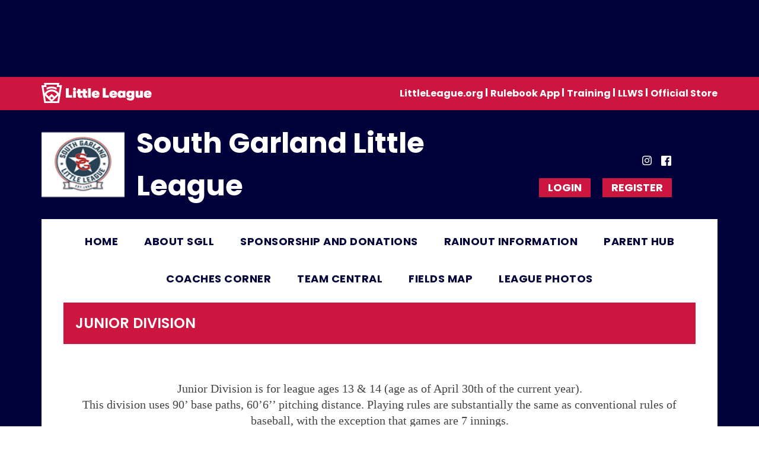

--- FILE ---
content_type: text/html; charset=utf-8
request_url: https://www.google.com/recaptcha/api2/aframe
body_size: 268
content:
<!DOCTYPE HTML><html><head><meta http-equiv="content-type" content="text/html; charset=UTF-8"></head><body><script nonce="N_yCv_Ns_ZiG8IbTCqR3zQ">/** Anti-fraud and anti-abuse applications only. See google.com/recaptcha */ try{var clients={'sodar':'https://pagead2.googlesyndication.com/pagead/sodar?'};window.addEventListener("message",function(a){try{if(a.source===window.parent){var b=JSON.parse(a.data);var c=clients[b['id']];if(c){var d=document.createElement('img');d.src=c+b['params']+'&rc='+(localStorage.getItem("rc::a")?sessionStorage.getItem("rc::b"):"");window.document.body.appendChild(d);sessionStorage.setItem("rc::e",parseInt(sessionStorage.getItem("rc::e")||0)+1);localStorage.setItem("rc::h",'1769074730410');}}}catch(b){}});window.parent.postMessage("_grecaptcha_ready", "*");}catch(b){}</script></body></html>